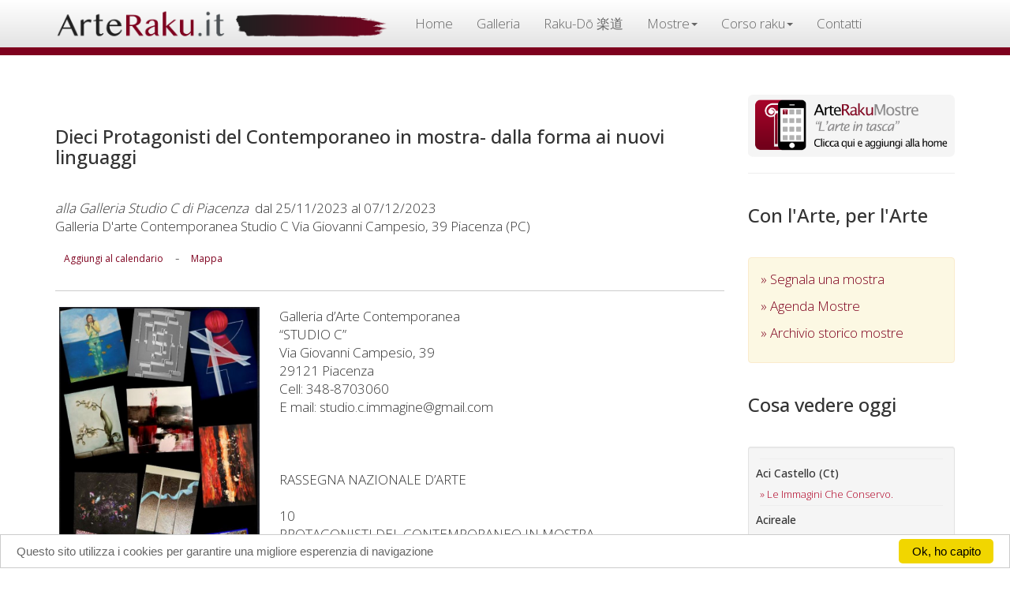

--- FILE ---
content_type: text/html
request_url: https://arteraku.it/pagine/scheda-agenda.asp?id=6329
body_size: 43570
content:

<html lang="it" xml:lang="it">
<head>
<meta charset="utf-8">
<meta http-equiv="X-UA-Compatible" content="IE=edge">
<link rel="stylesheet" href="//fonts.googleapis.com/css?family=Open+Sans:300,400,500">

<meta name="viewport" content="width=device-width, initial-scale=1">

<link rel="stylesheet" href="https://maxcdn.bootstrapcdn.com/bootstrap/3.3.1/css/bootstrap.min.css">
<!--
<script type="text/javascript" src="/bootstrap/jquery-1.11.2.min.js"></script>
-->

<script src="https://ajax.googleapis.com/ajax/libs/jquery/1.12.4/jquery.min.js"></script>
<script src="https://maxcdn.bootstrapcdn.com/bootstrap/3.3.1/js/bootstrap.min.js"></script>
<link rel="stylesheet" type="text/css" href="/bootstrap/custom.css"/>
<script>
  (function(i,s,o,g,r,a,m){i['GoogleAnalyticsObject']=r;i[r]=i[r]||function(){
  (i[r].q=i[r].q||[]).push(arguments)},i[r].l=1*new Date();a=s.createElement(o),
  m=s.getElementsByTagName(o)[0];a.async=1;a.src=g;m.parentNode.insertBefore(a,m)
  })(window,document,'script','//www.google-analytics.com/analytics.js','ga');

  ga('create', 'UA-192979-3', 'auto');
  ga('send', 'pageview');

</script>



<!--
<script>
  window.fbAsyncInit = function() {
    FB.init({
      appId      : '894826427347133',
      xfbml      : true,
      version    : 'v2.11'
    });
  
    FB.AppEvents.logPageView();
  
  };

  (function(d, s, id){
     var js, fjs = d.getElementsByTagName(s)[0];
     if (d.getElementById(id)) {return;}
     js = d.createElement(s); js.id = id;
     js.src = "https://connect.facebook.net/en_US/sdk.js";
     fjs.parentNode.insertBefore(js, fjs);
   }(document, 'script', 'facebook-jssdk'));
</script>
-->

<!-- Begin Cookie Consent plugin by Silktide - http://silktide.com/cookieconsent -->
<script type="text/javascript">
    window.cookieconsent_options = {"message":"Questo sito utilizza i cookies per garantire una migliore esperenzia di navigazione","dismiss":"Ok, ho capito","learnMore":"","link":null,"theme":"light-bottom"};
</script>

<script type="text/javascript" src="//cdnjs.cloudflare.com/ajax/libs/cookieconsent2/1.0.10/cookieconsent.min.js"></script>
<!-- End Cookie Consent plugin -->



 
 <!-- Facebook Pixel Code -
<sc ript>
!function(f,b,e,v,n,t,s){if(f.fbq)return;n=f.fbq=function(){n.callMethod?
n.callMethod.apply(n,arguments):n.queue.push(arguments)};if(!f._fbq)f._fbq=n;
n.push=n;n.loaded=!0;n.version='2.0';n.queue=[];t=b.createElement(e);t.async=!0;
t.src=v;s=b.getElementsByTagName(e)[0];s.parentNode.insertBefore(t,s)}(window,
document,'script','https://connect.facebook.net/en_US/fbevents.js');

fbq('init', '607583379419165');
fbq('track', "PageView");</scri pt>
<noscript><img height="1" width="1" style="display:none" src="https://www.facebook.com/tr?id=607583379419165&ev=PageView&noscript=1" /></nosc ript>
- End Facebook Pixel Code -->
 
 
 
 <script>
 $(document).on("submit","#form_newsletter", function(event) { event.preventDefault();  var valori= $( this ).serialize();
$.ajax({type:"POST", url: '/pagine/add_mailinglist2.asp', data: valori, cache:false, 
success: function(msg){  $('#risulta').html(msg)},
error: 	 function(err){ console.log("ho riscontrato un errore: "+ err)}

});});
 
 </script>
<meta name="keywords" content="Mostra, mostre, esposizioni, artisti, convegni, ceramica, ceramiche, raku, vernice, inaugurazione, inaugurazioni, galleria d'arte, gallery, art, arts, musei, museo, museum, presentazione">

<title>ArteRaku.it - Dieci Protagonisti del Contemporaneo in mostra- dalla forma ai nuovi linguaggi - alla Galleria Studio C  di Piacenza</title>


 
    <meta property="og:type"            content="article" /> 
    <meta property="og:url"             content="http://www.arteraku.it/pagine/scheda-agenda.asp?id=6329" /> 
    <meta property="og:title"           content="Dieci Protagonisti del Contemporaneo in mostra- dalla forma ai nuovi linguaggi" /> 
    <meta property="og:image"           content="http://arteraku.it/public/agenda/ArteRaku_Agenda_20231120193928.jpg" /> 
    <meta property="og:description"    content="alla Galleria Studio C  di Piacenza" />






</head>
<body>
<div class="container"> 
  

<div class="navbar navbar-default navbar-fixed-top" role="navigation">
  <div class="container" style="padding-top:0px; padding-bottom:0; ">
    <div class="navbar-header">
      <button type="button" class="navbar-toggle" data-toggle="collapse" data-target=".navbar-collapse"> <span class="sr-only">Toggle navigation</span> <span class="icon-bar"></span> <span class="icon-bar"></span> <span class="icon-bar"></span> </button>
      <a class="navbar-brand" href="/index.asp" style="padding-top:12px; padding-bottom:0;"><img src="/bootstrap/img/top.png" id="imgtop"></a>
      </div>
    <div class="navbar-collapse collapse">
      <ul class="nav navbar-nav">
        <li><a href="/index.asp">Home</a></li>
        
      
      <li><a href="https://www.arterakugallery.it/">Galleria</a></li>
        <li><a href="https://www.raku-do.it/">Raku-Dō 楽道</a></li>
     
      
      <li class="dropdown">
              <a href="#" class="dropdown-toggle" data-toggle="dropdown" role="button" aria-expanded="false">Mostre<span class="caret"></span></a>
              <ul class="dropdown-menu" role="menu">
                <li><a href="/pagine/manifestazioni.asp">Mostre in corso</a></li>
      			<li><a href="/pagine/manifestazioni-storico.asp">Archivio storico</a></li>
                <li class="divider"></li>
                <li><a href="/pagine/modeventi.asp">Inserisci mostre ed eventi</a></li>
                <li class="divider"></li>
                <li><a href="/blog/articolo.asp?id=4">Blog</a></li>
              </ul>
            </li>
      
      <li class="dropdown">
              <a href="#" class="dropdown-toggle" data-toggle="dropdown" role="button" aria-expanded="false">Corso raku<span class="caret"></span></a>
              <ul class="dropdown-menu" role="menu">
                <li><a href="/pagine/intro_corso.asp">Corso Raku Online</a></li>
      			 <li><a href="/blog/articolo.asp?id=17">Il battesimo del fuoco</a></li>
      			<li><a href="/blog/articolo.asp?id=19">Corsi in laboratorio</a></li>
                <li><a href="/pagine/intro_culture.asp">La filosofia Raku</a></li>
                 <li><a href="/raku-do/chawan.asp">Tazze cerimoniali Raku - Chawan</a></li>
              </ul>
            </li>
      
      
      <li><a href="/pagine/contatti.asp">Contatti</a></li>
      </ul>
      

    </div>
    <!--/.nav-collapse --> 
  </div>
</div>


<script>

console.log("/pagine/scheda-agenda.asp")

$(document).ready(function() { $('.navbar-nav li a[href=\'/pagine/scheda-agenda.asp\']').parent().addClass('active'); });
// fine gestione link
</script> 



  <div class="row">
    <div class="col-sm-8 col-md-9 articolo">
    <div class="pagina">
      <div>
        <h3 style="margin:20px 0px 40px;">Dieci Protagonisti del Contemporaneo in mostra- dalla forma ai nuovi linguaggi</h3>
        <em>alla Galleria Studio C  di Piacenza</em>&nbsp;
        dal 25/11/2023 al 07/12/2023
   
<p class="text-capitalize">Galleria d'arte contemporanea Studio C&nbsp;via Giovanni Campesio, 39&nbsp;Piacenza&nbsp;(PC)</p>
<div style="padding:5px 0;"><a href="https://www.google.com/calendar/render?action=TEMPLATE&text=Dieci Protagonisti del Contemporaneo in mostra- dalla forma ai nuovi linguaggi&dates=20231125/20231125&details=Inaugurazione+mostra+alla Galleria Studio C  di Piacenza&location=via Giovanni Campesio, 39+Piacenza+(pc)&pli=1&sf=true&output=xml#eventpage_6" class="btn btn-sm btn-link" target="_blank">Aggiungi al calendario</a>  - <a href="https://www.google.it/maps/place/via Giovanni Campesio, 39+Piacenza+(pc)" class="btn btn-sm btn-link"  target="_blank">Mappa</a></div>

<div id="fb-root"></div>
<script>(function(d, s, id) {
  var js, fjs = d.getElementsByTagName(s)[0];
  if (d.getElementById(id)) return;
  js = d.createElement(s); js.id = id;
  js.src = "//connect.facebook.net/it_IT/sdk.js#xfbml=1&version=v2.3&appId=137218946366035";
  fjs.parentNode.insertBefore(js, fjs);
}(document, 'script', 'facebook-jssdk'));</script>


<div class="fb-share-button" data-href="http://www.arteraku.it/pagine/scheda-agenda.asp?id=6329" data-layout="button"></div>

</div>
      <hr>
      <img src="/public/agenda/ArteRaku_Agenda_20231120193928.jpg" alt="Dieci Protagonisti del Contemporaneo in mostra- dalla forma ai nuovi linguaggi" width="30%" class="pull-left" style="margin:0px 25px 15px 5px;"/>
       Galleria d&#8217;Arte Contemporanea<br/>&#8220;STUDIO C&#8221;<br/>Via Giovanni Campesio, 39<br/>29121 Piacenza<br/>Cell: 348-8703060<br/>E mail: studio.c.immagine@gmail.com<br/><br/><br/><br/>RASSEGNA NAZIONALE D&#8217;ARTE<br/><br/>                    10<br/>PROTAGONISTI DEL CONTEMPORANEO IN MOSTRA<br/>DALLA FORMA AI NUOVI LINGUAGGI ( 2a EDIZIONE)<br/><br/><br/>Alla Galleria d&#8217;arte Contemporanea STUDIO C di via Giovanni Campesio 39 si inaugura sabato 25 novembre, alle ore 18, la seconda edizione della Rassegna Nazionale d'Arte &#8220;Dieci Protagonisti del Contemporaneo in mostra- dalla forma ai nuovi linguaggi &#8221; Scopo dell'iniziativa &#232; quello di indicare al pubblico e a tutti i visitatori, ma soprattutto ai Direttori e Responsabili di Pinacoteche, Musei, Gallerie Civiche e Pubbliche Collezioni, un ristretto numero di artisti che, per la qualit&#224; della loro espressione e per il curriculum artistico fin qui manifestato, sono ormai meritevoli di essere annoverati tra i Grandi Maestri dell'Arte Contemporanea e degni pertanto di essere inseriti, con le loro opere, negli  spazi ufficiali della Cultura Artistica.<br/>Questi i nomi degli artisti selezionati e le provincie di provenienza: Gino Baglieri (RG), Cinzia Bulone (AG), Letizia Cella (PC), Luigina Fernanda Paola Cerrina (GE), Elia Inderle (VI), Peter Nussbaum (AL), Sabina Romanin (PN), Giuliana Susterini (TS), Lucia Tedesco (IM), Raffaella Torrisi (PA).<br/>Gino Baglieri (RG): Nato a Lentini, ma residente a Vittoria (RG), Gino Baglieri &#232; ormai un nome di primo piano dell&#8217;arte contemporanea e come tale vanta dunque un variegato e interessante curriculum critico-espositivo fatto di mostre, personali e collettive, tenute in spazi pubblici e privati di tutta Italia e di molte capitali Europee. Espressione intensa e sentita, quella del nostro artista, sostenuta sempre da grande rigore e grande coerenza, che trova linfa e nutrimento nelle pieghe complesse della nostra contemporaneit&#224; ma che si sviluppa e realizza attraverso la conoscenza e l'approfondimento di quei movimenti che, tra l'inizio del secolo e la seconda guerra mondiale, hanno profondamente modificato tutto il percorso dell'arte e il nostro pensiero corre immediatamente  agli artisti di &#8220;Corrente&#8221;, al &#8220;Realismo sociale&#8221; di Renato Guttuso e infine all&#8217;&#8221;Esistenzialismo&#8221;. Pittura forte e potente, fatta di cuore, sentimento e ragione  e capace di entrare, con grande spontaneit&#224; ed immediatezza nelle pieghe profonde delle problematiche umane ed esistenziali dei nostri giorni. <br/>Nelle sue opere c&#8217;&#232; sempre una messa in posa immaginifica di pensieri, memorie e riflessioni che, partendo dal &#8220;s&#233;&#8221; e dalla propria realt&#224;, si dipana poi, gradualmente, alla metafora e alla simbologia facendosi patrimonio generale di tutti coloro che entrano in contatto con la sua arte. Ma Gino Baglieri &#232; anche un grande cultore della bellezza femminile come ben evidenziato dalle opere presentate in questa rassegna. I suoi corpi femminili si stagliano netti su fondi evanescenti e appena accennati, sono morbidi e sensuali, portano dentro tutta la plasticit&#224; e il peso della scultura facendosi reali e concreti. Pittura intensa, dicevo appena sopra, e percorsa sempre da grande poesia, emozione e sentimento a cui si unisce, molto spesso, anche una sottile e delicata ironia. <br/>Cinzia Bulone (AG): Nata ad Agrigento, dove anche oggi vive e lavora, Cinzia Bulone &#232; ormai un nome importante del panorama artistico nazionale e vanta dunque un variegato e interessante curriculum critico-espositivo fatto di mostre, personali e collettive, tenute in tutta Italia, nelle principali capitali d'Europa e poi a Miami e Cuba. Un'espressione forte e sentita, questa, che si allontana dalla semplice e pura descrizione, pur vissuta e partecipata, per aggiungervi carica vitale, energia, forza prorompente. Prende vita in questo modo una pittura tutta d'emozione, dove i colori perdono contatto con il mondo reale per diventare sentimento, stato d'animo, condizione psicologica. Ne sono chiara ed evidente dimostrazione le sue pennellate intense e precise, i suoi segni ripetuti e calibrati, il suo gesto, morbido e deciso allo stesso tempo. Tutto, nei quadri di Cinzia Bulone, &#232; segno e colore, tutto &#232; gesto e luce e tutto viene modificato e descritto a seconda dell'estro e dello stato d'animo dell'artista. Espressione senza cedimenti, dove gesto, segno e colore hanno lo stesso ruolo e la stessa funzione raggiungendo un perfetto equilibrio ed una magica fusione, creando straordinari effetti di vita e movimento, trasportando l'osservatore in rarefatte atmosfere di eterea e delicata sospensione. Perch&#233; i suoi dipinti, percorsi da crettature, solchi e ferite, altro non vogliono essere che la proiezione dell&#8217;animo umano, delle ansie e delle paure che affliggono l&#8217;uomo contemporaneo, delle insicurezze individuali e collettive che sono alla base dei grandi disagi esistenziali dei nostri giorni.<br/>Letizia Cella (PC): nata a Piacenza, dove anche oggi vive e lavora, Letizia Cella &#232; senza dubbio una figura artistica di grande interesse, vuoi per la sua straordinaria carica emotiva vuoi per la sua fervida vena fantastica e creativa che, con grande naturalezza e spontaneit&#224;, la porta verso un eclettismo piacevole e diversificato. Articolato e coinvolgente anche il suo percorso formativo che, nel tempo, l&#8217;ha vista impegnata in diversi settori. Attratta da sempre dalla bellezza dei colori e dalla scenografica visione delle immagini, &#232; stata per anni regista televisiva alla RAI di Milano, ha poi frequentato corsi di arazzo contemporaneo presso la Scuola di Arte Applicata del Castello Sforzesco della stessa citt&#224;, pubblicato un romanzo con &#8220;Mondadori&#8221; e libri per bambini con Salani editore. Attualmente frequenta pure l&#8217;Istituto d&#8217;Arte Felice Gazzola di Piacenza. Tutto questo le ha dunque permesso di accedere ad una lunga e approfondita attivit&#224; di ricerca all&#8217;interno di molteplici e diversificati mezzi espressivi che spaziano dalla grafica alla pittura e alla scultura, concentrandosi sempre, con competenza e abilit&#224; tecnica, sulla natura mutevole della percezione, sui meccanismi della visione, sull'aspetto polisemico delle immagini. Appassionata del suo lavoro, ha sempre proceduto con metodo e rigore quasi scientifici seguendo sempre il suo stile, il suo linguaggio, il suo modo di intendere e concepire la comunicazione artistica, un figurativo interpretato e talmente sintetico, libero ed evoluto da rasentare, in molti casi, l'espressione Informale. Nel complesso  un linguaggio  di straordinario gusto estetico, con caratteristiche e risultati del tutto personali perch&#232; fortemente giocati sull'stinto e le emozioni, sulla lettura e l'interpretazione dell'interiorit&#224;, sulla magica e straordinaria forza del sentire poetico, come ben dimostrano le due opere presentate in questa rassegna: sono paesaggi interiori, visioni dell'anima, emozioni intense e sentite espresse con rapidit&#224; e immediatezza seguendo la pura creativit&#224; e l'ispirazione del momento.<br/>Luigina Fernanda Paola Cerrina (GE): nata ad Asti, vanta un percorso artistico complesso e articolato che spazia dalla pittura alla poesia con momenti di forte e sentito impegno culturale e di intenso e meditato lirismo. Artista a tutto tondo, dunque, carica di vitalit&#224; ed energia e ancora oggi incessantemente impegnata a creare e produrre in un vero e proprio vortice multidisciplinare dove i vari ambiti (pittura, letteratura e poesia) si fanno &#8220;vasi comunicanti&#8221; dialogando tra loro, dando vita ad un'unica, grande vena espressiva. Pittura fortemente connotata, libera e personale, giocata sull'stinto e le emozioni, sulla lettura e l'interpretazione dell'interiorit&#224;, sulla magica e straordinaria forza del sentire poetico. Una ricerca prolungata e continua del segno, del colore e del gesto che, nel tempo, &#232; giunta ad una maturit&#224; piena e che si manifesta chiaramente nella potenza della scala cromatica, nella leggerezza e delicatezza dei tracciati, nell'eleganza delle forme adottate. Dai dipinti di Luigina Cerrina si dipartono vere e proprie esplosioni cromatiche, improvvise aperture e squarci di profondit&#224; che aprono a mondi sconfinati e sconosciuti che diventano simbolo e metafora dell'ignoto e dell'inconscio. Espressione dunque, quella della nostra artista, tutta concentrata sul racconto di emozioni e sensazioni, sulla forza esplosiva del colore e sulla sua funzione evocativa dove sogno e memoria, verit&#224; e finzione si fondono in una sola ed unica atmosfera dando vita a momenti di intensa e sentita poesia.<br/>Elia Inderle (VI): nato a Schio, in provincia di Vicenza e residente a Santorso, sempre nella stessa provincia, Elia Inderle &#232; un artista-filosofo contemporaneo di grande interesse che basa la sua ricerca pittorica su &#8220;lineee di pensiero&#8221; fortemente attuali. Variegato e interessante il suo percorso artistico che, tra le varie manifestazioni che lo hanno visto protagonista, annovera anche la partecipazione alla 59&#176; Biennale d&#8217;arte di Venezia. Pittura che procede di pari passo con i suoi studi filosofici offrendo agli osservatori profonde riflessioni sulla vita e l'esistenza, sull'Essere e il non Essere, sull'Essere e il nulla. In questa rassegna piacentina Elia Inderle presenta due dipinti di grande intensit&#224; e bellezza. C&#8217;&#232;, in questo nostro artista, un senso innato del colore e un timbro cromatico che, pur attingendo dalla grande e storica tradizione dell'Astratto e dell'Informale (Afro Basaldella, Gerhard Richter ecc), riesce tuttavia a farsi moderno e contemporaneo per le felici intuizioni tecniche, per la personalissima interpretazione e l'uso libero e spontaneo della materia pittorica. Ama il colore, Elia, lo ama perch&#232; mai statico ed inerte, ma dinamico e attivo, in continuo divenire e trasformazione, come lo scorrere lento e inesorabile del tempo, gli avvenimenti della vita, i fatti imprevisti e imprevedibili che cambiano l&#8217;esistenza. Leggero e raffinato anche il suo segno che traccia percorsi, traiettorie e variazioni strutturali dell'immagine e dinamizza lo spazio seguendo opposte e contrastanti tensioni.<br/>Peter Nussbaum (AL): Affermato artista austriaco ormai domiciliato nel vicino Monferrato, Peter Nussbaum &#232; un nome importante del panorama artistico internazionale e vanta dunque un variegato e interessante curriculum critico-espositivo fatto di mostre, personali e collettive, tenute in tutta Italia, nelle principali capitali d'Europa e poi in Cina, Stati Uniti d'America, Argentina ecc. Da sottolineare, inoltre, la sua partecipazione alla 59&#176; Biennale d&#8217;arte di Venezia, Pad. Grenada.<br/>Articolato e complesso anche il suo percorso artistico che, nel corso degli anni, si &#232; sviluppato in una lunga e approfondita attivit&#224; di ricerca all'interno di molteplici e diversificati mezzi espressivi. Osservando le sue opere si resta colpiti, innanzitutto, dal suo segno vivo e palpitante, dinamico e personale, e poi dal suo interesse per le forme, i numeri e la geometria, intesi come regola ed emozione, rigore e fantasia. Ancora, nell'espressione di questo artista, &#232; sempre possibile cogliere la rappresentazione e la ricerca di una perfetta armonia spaziale, intesa come ordine, equilibrio, insieme di forze sapientemente e misteriosamente pensate, mosse e dirette. In questo straordinario processo di invenzione e creativit&#224; Peter Nussbaum sogna una dimensione purificata dal rumore dell'attualit&#224;, liberata dalla complicata frenesia dei nostri giorni e immagina una dimensione spazio-temporale illimitata e sconfinata dove &#232; bello perdersi e navigare. <br/>Sabina Romanin (PN):  l'artista, che vive e lavora a Pordenone, presenta un curriculum critico-espositivo di grande rilievo e interesse fatto di mostre importanti tenute in spazi pubblici e privati di tutta Italia. Dopo una laurea in lingue e letterature straniere presso l'Universit&#224; &#8220;Ca' Foscari&#8221; di Venezia, ha conseguito pure il diploma di pittura all'Accademia di Belle Arti della stessa citt&#224; e poi, ancora, ha frequentato l'Accademia di Plymout (GB) con la borsa di studio Erasmus. Dopo un avvio artistico tradizionale, ha iniziato un avvincente periodo di studio e ricerca all'interno dell'Arte Contemporanea e delle pi&#249; innovative Avanguardie Storiche concentrandosi in modo particolare sulla &#8220;poesia Visiva&#8221;, sul mondo delle Installazioni e Ambientazioni fino a pervenire all'Arte Tessile e al &#8220;segno cucito&#8221;, corrente artistica contemporanea conosciuta anche con il termine di &#8220;Fiber-Art&#8221; e che, nelle sue mani, diventa simbolo della vita e dei suoi segreti percorsi. Ma in questa rassegna piacentina l&#8217;artista torna nuovamente a stupirci presentando due opere ad olio su tela di straordinaria esecuzione ed eleganza Un&#8217;espressione, questa di Sabina Romanin, fatta di creativit&#224; e fantasia, di luce e colori sulla quale inserisce i suoi segni, le sue  traiettorie, le sue scritture. Pittura segnica, dunque, ma arricchita da felici intuizioni spaziali, da un innato e prorompente gusto cromatico che, sovente, lascia intravedere un certo divertissement esecutivo, quasi una forma di liberazione interiore quando la sua sintesi grafica riesce a farsi talmente libera e istintiva da rasentare il magico mondo infantile, la semplicit&#224; ingenua e disarmante della pura e semplice fantasia. Allora tutto diventa poesia, emozione e lirico sentimento.<br/>Giuliana Susterini (TS): Nata a Gorizia, vive e lavora a Trieste. Variegato e interessante il suo percorso formativo che l&#8217;ha vista prima allieva del maestro Mario Donizzetti, poi di Franco Dugo e quindi impegnata in svariati seminari e laboratori di tecniche pittoriche. Le sue opere attuali sono realizzate privilegiando la tecnica del pastello encaustizzato su tavola e della tempera al tuorlo d&#8217;uovo velata e verniciata. Espressione preziosa, questa di Giuliana Susterini, perch&#233; tutta concentrata sul &#8220;segno&#8221; e la &#8220;forma&#8221;, sulla rappresentazione, quasi iperrealistica, di cose e oggetti  senza per&#242; tralasciare la sua libera interpretazione, il suo intimo sentire, la sua straordinaria capacit&#224; di entrare dentro le sfumature del reale e dell&#8217;animo umano. Ecco perch&#232; le sue opere, pur nella fedele riproduzione della verit&#224;, non cedono mai alla scontata e banale narrazione e neppure al freddo e impersonale messaggio fotografico, ma restano invece sempre e profondamente autentiche, sentite e personali. Giuliana Susterini &#232; senza dubbio artista di &#8220;verit&#224;&#8221; e di visioni naturalistiche, ma capace di tradurre tutto ci&#242; in magica e lirica visione, in attimi e momenti di altissima e sentita vibrazione poetica. La sua espressione, infatti, pur attingendo dal &#8220;reale&#8221;  &#232; immediata e sintetica, libera da ogni condizionamento descrittivo e/o ornamentale e orientata verso un moderno geometrismo che toglie e purifica, semplifica e schematizza dando libero sfogo all'emozione e al sentimento. <br/>Lucia Tedesco (IM); nata a San Remo, vive e lavora ad Imperia. Dopo un primo periodo di carattere figurativo con soggetti e tematiche di ispirazione vangoghiana  ha iniziato a sentire il fascino delle Avanguardie Storiche, dell'Espressionismo lirico e dell'Informale, soprattutto, iniziando quindi una profonda metamorfosi tecnico-espressiva, una fase di straordinario mutamento estetico-formale fatto di colore, gesto e materia. Ne sono una chiara dimostrazione le due opere che l&#8217;artista ha deciso di presentare in questa manifestazione. Si tratta di lavori tutti rivolti all&#8217;interiorit&#224;, all&#8217;ascolto delle voci misteriose e segrete dell&#8217;animo umano. Qui la stesura &#232; corposa &#232; corposa e materica ma il risultato finale risulta delicato e leggero, sensuale e poetico: perch&#233; i suoi dipinti, percorsi da crettature, solchi e ferite, altro non vogliono essere  che la proiezione dell&#8217;animo umano, delle ansie e delle paure che affliggono l&#8217;uomo contemporaneo, delle insicurezze individuali e collettive che sono alla base dei grandi disagi esistenziali dei nostri giorni. Da sottolineare, poi, la tecnica adottata dall&#8217;artista e il suo modo di procedere e di lavorare perch&#233; Lucia Tedesco non si serve dei tradizionali pennelli, ma solo ed esclusivamente della spatola. E la spatola, per lei, &#232; ormai diventata una cosa sola con la sua mano e il suo polso, un docile strumento che, in modo quasi automatico, ubbidisce alla sua volont&#224;, segue i suoi pensieri, traccia e interrompe percorsi e traiettorie. <br/>Raffaella Torrisi (PA): Nata ad Acireale, in provincia di Catania, e residente a Palermo, Raffaella Torrisi &#232; un'artista dal curriculum critico-espositivo particolarmente selezionato fatto di mostre, personali e collettive, tenute in svariate citt&#224; italiane e poi la partecipazione alla quarta edizione della prestigiosa Triennale di Roma con un'opera esposta alla Galleria del Cembalo di Palazzo Borghese.  Architetto e restauratrice, nel corso della sua attivit&#224; ha eseguito straordinari lavori di restauro presso prestigiosi monumenti siciliani e ricoperto importanti incarichi presso Facolt&#224; Universitarie.  Raffaella Torrisi si presenta come artista fortemente nuova, bravissima e sensibile interprete della OP-Art (Optical-Art), movimento di arte astratta nato e sviluppatosi negli Stati Uniti d'America intorno agli anni sessanta che ha come principale campo di ricerca formale l'illusione ottica e l'impressione plastica del movimento. L'artista siciliana, infatti, nelle sue opere, eseguite sia a colori che in bianco e nero, e percorse sempre da grande e sentita partecipazione, sembra aver assimilato e fatte proprie tutte le leggi fisiche riguardanti la diffusione e la rifrazione ottica, elementi indispensabili per poter superare l'idea di un'opera d'arte immobile e immutabile nel tempo e rappresentare invece un'opera in apparente e continuo movimento e quindi capace di cambiare e modificarsi a seconda di come la si guarda.<br/>L'arte, dunque, come la vita, mai statica ed inerte, ma in continuo movimento, in continua trasformazione.<br/>La rassegna che sar&#224; presentata dal gallerista e critico d'arte Luciano Carini, chiuder&#224; il 7 dicembre.<br/>ORARI: feriali e festivi dalle 16,30 alle 19,30 <br/>             Luned&#236;, giorno di chiusura.<br/><br/>                                                                               <br/><br/>. <br/><br/> <hr></div>
      </div>
    <div class="col-sm-4 col-md-3 spalla">
    <a href="http://www.arteraku.it/mostre">
          <img src="/ico/ArteRaku_app_icon.png" class="img-responsive">
        </a>
        <hr>
    <hr class="visible-xs">
    <h3>Con l'Arte, per l'Arte</h3>
      <div class="alert alert-warning"> <a href="/pagine/modeventi.asp" style="display:block; margin-bottom:11px;">&raquo;&nbsp;Segnala una mostra</a> <a href="/pagine/manifestazioni.asp" style="display:block; margin-bottom:11px;">&raquo;&nbsp;Agenda Mostre</a> <a href="/pagine/manifestazioni-storico.asp" style="display:block; margin-bottom:11px;">&raquo;&nbsp;Archivio storico mostre</a> </div>
      
      <h3>Cosa vedere oggi</h3>
      <div class="well well-sm hidden-xs">
       
        <hr style="margin:5px;"><h5 style=" text-transform:capitalize; color:#333;">aci castello (ct)</h5>
        <a href="scheda-agenda.asp?id=7383" style="margin:5px 0 0 5px; font-size:13px; text-transform:capitalize;">&raquo;&nbsp;le immagini che conservo.</a><br>
        <hr style="margin:5px;"><h5 style=" text-transform:capitalize; color:#333;">acireale</h5>
        <a href="scheda-agenda.asp?id=7544" style="margin:5px 0 0 5px; font-size:13px; text-transform:capitalize;">&raquo;&nbsp;echoes</a><br>
        <hr style="margin:5px;"><h5 style=" text-transform:capitalize; color:#333;">alessandria</h5>
        <a href="scheda-agenda.asp?id=7173" style="margin:5px 0 0 5px; font-size:13px; text-transform:capitalize;">&raquo;&nbsp;&quot;tutto ci&#242; che hai sempre desiderato &#232; dall'altra parte della paura&quot;</a><br>
        <hr style="margin:5px;"><h5 style=" text-transform:capitalize; color:#333;">avigliana</h5>
        <a href="scheda-agenda.asp?id=4999" style="margin:5px 0 0 5px; font-size:13px; text-transform:capitalize;">&raquo;&nbsp;campagna internazionale &quot;aggiungi una piastrella&quot;</a><br>
        <hr style="margin:5px;"><h5 style=" text-transform:capitalize; color:#333;">bologna</h5>
        <a href="scheda-agenda.asp?id=7492" style="margin:5px 0 0 5px; font-size:13px; text-transform:capitalize;">&raquo;&nbsp;galleria le&#242;n celebra il primo anniversario con la mostra collettiva corpus</a><br>
        
        <a href="scheda-agenda.asp?id=7553" style="margin:5px 0 0 5px; font-size:13px; text-transform:capitalize;">&raquo;&nbsp;l&#8217;ornamento non &#232; pi&#249; un delitto</a><br>
        
        <a href="scheda-agenda.asp?id=7536" style="margin:5px 0 0 5px; font-size:13px; text-transform:capitalize;">&raquo;&nbsp;20x20 - 2026</a><br>
        <hr style="margin:5px;"><h5 style=" text-transform:capitalize; color:#333;">catania</h5>
        <a href="scheda-agenda.asp?id=7511" style="margin:5px 0 0 5px; font-size:13px; text-transform:capitalize;">&raquo;&nbsp;alfredo romano</a><br>
        
        <a href="scheda-agenda.asp?id=7513" style="margin:5px 0 0 5px; font-size:13px; text-transform:capitalize;">&raquo;&nbsp;come mi sento quando&#8230;</a><br>
        
        <a href="scheda-agenda.asp?id=7528" style="margin:5px 0 0 5px; font-size:13px; text-transform:capitalize;">&raquo;&nbsp;cronache d&#8217;amore</a><br>
        
        <a href="scheda-agenda.asp?id=7549" style="margin:5px 0 0 5px; font-size:13px; text-transform:capitalize;">&raquo;&nbsp;alfredo romano</a><br>
        <hr style="margin:5px;"><h5 style=" text-transform:capitalize; color:#333;">cesenatico</h5>
        <a href="scheda-agenda.asp?id=7550" style="margin:5px 0 0 5px; font-size:13px; text-transform:capitalize;">&raquo;&nbsp;1&#176; trofeo art in the world 2026 - premio citt&#224; di cesenatico</a><br>
        <hr style="margin:5px;"><h5 style=" text-transform:capitalize; color:#333;">francavilla d'ete</h5>
        <a href="scheda-agenda.asp?id=7547" style="margin:5px 0 0 5px; font-size:13px; text-transform:capitalize;">&raquo;&nbsp;mostra d'arte di vitantonio paterno</a><br>
        <hr style="margin:5px;"><h5 style=" text-transform:capitalize; color:#333;">francavilla d'ete (fm)</h5>
        <a href="scheda-agenda.asp?id=7542" style="margin:5px 0 0 5px; font-size:13px; text-transform:capitalize;">&raquo;&nbsp;mostra d'arte di vitantonio paterno</a><br>
        <hr style="margin:5px;"><h5 style=" text-transform:capitalize; color:#333;">milano</h5>
        <a href="scheda-agenda.asp?id=7494" style="margin:5px 0 0 5px; font-size:13px; text-transform:capitalize;">&raquo;&nbsp;un anno di trasformazioni: la galleria de chirico conclude il 2025 con sentimi di luigi stoisa</a><br>
        
        <a href="scheda-agenda.asp?id=7382" style="margin:5px 0 0 5px; font-size:13px; text-transform:capitalize;">&raquo;&nbsp;wildlife photographer of the year 61 a milano</a><br>
        
        <a href="scheda-agenda.asp?id=7428" style="margin:5px 0 0 5px; font-size:13px; text-transform:capitalize;">&raquo;&nbsp;multipli</a><br>
        
        <a href="scheda-agenda.asp?id=7480" style="margin:5px 0 0 5px; font-size:13px; text-transform:capitalize;">&raquo;&nbsp;la galleria raffaella de chirico arte contemporanea chiude il 2025 con  sentimi, mostra personale di luigi stoisa</a><br>
        <hr style="margin:5px;"><h5 style=" text-transform:capitalize; color:#333;">napoli</h5>
        <a href="scheda-agenda.asp?id=6992" style="margin:5px 0 0 5px; font-size:13px; text-transform:capitalize;">&raquo;&nbsp;mater dolorosa</a><br>
        
        <a href="scheda-agenda.asp?id=7554" style="margin:5px 0 0 5px; font-size:13px; text-transform:capitalize;">&raquo;&nbsp;rosa panaro</a><br>
        <hr style="margin:5px;"><h5 style=" text-transform:capitalize; color:#333;">new york</h5>
        <a href="scheda-agenda.asp?id=7256" style="margin:5px 0 0 5px; font-size:13px; text-transform:capitalize;">&raquo;&nbsp;strength di tommaso spazzini villa</a><br>
        <hr style="margin:5px;"><h5 style=" text-transform:capitalize; color:#333;">ortigina</h5>
        <a href="scheda-agenda.asp?id=7466" style="margin:5px 0 0 5px; font-size:13px; text-transform:capitalize;">&raquo;&nbsp;visioni d&#8217;arte in sicilia tra ottocento e novecento</a><br>
        <hr style="margin:5px;"><h5 style=" text-transform:capitalize; color:#333;">pavia</h5>
        <a href="scheda-agenda.asp?id=7532" style="margin:5px 0 0 5px; font-size:13px; text-transform:capitalize;">&raquo;&nbsp;&#8220;dal primo ritratto alla triade sacra: guadagnuolo racconta papa leone xiv&#8221;</a><br>
        
        <a href="scheda-agenda.asp?id=7545" style="margin:5px 0 0 5px; font-size:13px; text-transform:capitalize;">&raquo;&nbsp;per i 25 anni del cnao di pavia, il m&#176; francesco guadagnuolo ha dedicato un&#8217;opera d&#8217;arte</a><br>
        
        <a href="scheda-agenda.asp?id=7526" style="margin:5px 0 0 5px; font-size:13px; text-transform:capitalize;">&raquo;&nbsp;&quot;dove l&#8217;arte dialoga con la cura&quot;</a><br>
        <hr style="margin:5px;"><h5 style=" text-transform:capitalize; color:#333;">pergola</h5>
        <a href="scheda-agenda.asp?id=7519" style="margin:5px 0 0 5px; font-size:13px; text-transform:capitalize;">&raquo;&nbsp;natale a&#8230;mezzanotte</a><br>
        <hr style="margin:5px;"><h5 style=" text-transform:capitalize; color:#333;">pesaro</h5>
        <a href="scheda-agenda.asp?id=7535" style="margin:5px 0 0 5px; font-size:13px; text-transform:capitalize;">&raquo;&nbsp;il profumo dell'arte</a><br>
        <hr style="margin:5px;"><h5 style=" text-transform:capitalize; color:#333;">piacenza</h5>
        <a href="scheda-agenda.asp?id=7540" style="margin:5px 0 0 5px; font-size:13px; text-transform:capitalize;">&raquo;&nbsp;andrea saltarelli - tra mondi interiori e antiche memorie</a><br>
        <hr style="margin:5px;"><h5 style=" text-transform:capitalize; color:#333;">quingentole</h5>
        <a href="scheda-agenda.asp?id=7491" style="margin:5px 0 0 5px; font-size:13px; text-transform:capitalize;">&raquo;&nbsp;proiezioni sintattiche dello spazio</a><br>
        <hr style="margin:5px;"><h5 style=" text-transform:capitalize; color:#333;">ravenna</h5>
        <a href="scheda-agenda.asp?id=7557" style="margin:5px 0 0 5px; font-size:13px; text-transform:capitalize;">&raquo;&nbsp;alla cieca</a><br>
        <hr style="margin:5px;"><h5 style=" text-transform:capitalize; color:#333;">roma</h5>
        <a href="scheda-agenda.asp?id=7120" style="margin:5px 0 0 5px; font-size:13px; text-transform:capitalize;">&raquo;&nbsp;minci art attack</a><br>
        
        <a href="scheda-agenda.asp?id=7543" style="margin:5px 0 0 5px; font-size:13px; text-transform:capitalize;">&raquo;&nbsp;anatomie spontanee</a><br>
        
        <a href="scheda-agenda.asp?id=7552" style="margin:5px 0 0 5px; font-size:13px; text-transform:capitalize;">&raquo;&nbsp;elisa abela</a><br>
        
        <a href="scheda-agenda.asp?id=7443" style="margin:5px 0 0 5px; font-size:13px; text-transform:capitalize;">&raquo;&nbsp;lasciami cadere</a><br>
        
        <a href="scheda-agenda.asp?id=7509" style="margin:5px 0 0 5px; font-size:13px; text-transform:capitalize;">&raquo;&nbsp;mostra personale &#8220;stagioni russe&#8221; di dmitriy permiakov</a><br>
        
        <a href="scheda-agenda.asp?id=7495" style="margin:5px 0 0 5px; font-size:13px; text-transform:capitalize;">&raquo;&nbsp;angels</a><br>
        
        <a href="scheda-agenda.asp?id=3389" style="margin:5px 0 0 5px; font-size:13px; text-transform:capitalize;">&raquo;&nbsp;save</a><br>
        
        <a href="scheda-agenda.asp?id=7548" style="margin:5px 0 0 5px; font-size:13px; text-transform:capitalize;">&raquo;&nbsp;ascensus</a><br>
        
        <a href="scheda-agenda.asp?id=7525" style="margin:5px 0 0 5px; font-size:13px; text-transform:capitalize;">&raquo;&nbsp;mostra personale &#8220;the shape of tomorrow&#8221; di ma&#322;gorzata rita kowalska  roma, 16-22 gennaio 2026</a><br>
        <hr style="margin:5px;"><h5 style=" text-transform:capitalize; color:#333;">taormina</h5>
        <a href="scheda-agenda.asp?id=7363" style="margin:5px 0 0 5px; font-size:13px; text-transform:capitalize;">&raquo;&nbsp;record storico di ingressi per la mostra &quot;gesti scolpiti&quot; di jago a taormina</a><br>
        
        <a href="scheda-agenda.asp?id=7294" style="margin:5px 0 0 5px; font-size:13px; text-transform:capitalize;">&raquo;&nbsp;&#8220;gesti scolpiti&#8221; di jago al parco archeologico di taormina</a><br>
        <hr style="margin:5px;"><h5 style=" text-transform:capitalize; color:#333;">torino</h5>
        <a href="scheda-agenda.asp?id=7484" style="margin:5px 0 0 5px; font-size:13px; text-transform:capitalize;">&raquo;&nbsp;badgirls: l&#8217;energia ribelle delle donne di max ferrigno conquista torino</a><br>
        
        <a href="scheda-agenda.asp?id=4055" style="margin:5px 0 0 5px; font-size:13px; text-transform:capitalize;">&raquo;&nbsp;kultivar, venaria reale, torino</a><br>
        
        <a href="scheda-agenda.asp?id=7424" style="margin:5px 0 0 5px; font-size:13px; text-transform:capitalize;">&raquo;&nbsp;badgirls</a><br>
        <hr style="margin:5px;"><h5 style=" text-transform:capitalize; color:#333;">venezia</h5>
        <a href="scheda-agenda.asp?id=7558" style="margin:5px 0 0 5px; font-size:13px; text-transform:capitalize;">&raquo;&nbsp;the perception of color</a><br>
        
        <a href="scheda-agenda.asp?id=7523" style="margin:5px 0 0 5px; font-size:13px; text-transform:capitalize;">&raquo;&nbsp;magico inverno</a><br>
        
        <a href="scheda-agenda.asp?id=5139" style="margin:5px 0 0 5px; font-size:13px; text-transform:capitalize;">&raquo;&nbsp;trame nello petrucci</a><br>
        
        <a href="scheda-agenda.asp?id=4768" style="margin:5px 0 0 5px; font-size:13px; text-transform:capitalize;">&raquo;&nbsp;spazio liquido venice</a><br>
        
      </div>
    
    <h3>Sostieni ArteRaku.it</h3>	<div class="well well-sm">
<!--
<form action="https://www.paypal.com/cgi-bin/webscr" method="post" target="_blank" >
  <input type="hidden" name="cmd" value="_xclick"/>
  <input type="hidden" name="business" value="info@arteraku.it"/>
  <input type="hidden" name="item_name" value="Un caffe' agli amici di ArteRaku."/>
  <input type="hidden" name="amount" value="2.50"/>
  <input type="hidden" name="no_shipping" value="0"/>
  <input type="hidden" name="no_note" value="1"/>
  <input type="hidden" name="currency_code" value="EUR"/>
  <input type="hidden" name="tax" value="0"/>
  <input type="hidden" name="lc" value="IT"/>
  <input type="hidden" name="bn" value="PP-DonationsBF"/>
  <input name="submit" type="submit" class="btn" id="caffe" value="" />
</form>
-->

<form action="https://www.paypal.com/cgi-bin/webscr" method="post" target="_top">
<input type="hidden" name="cmd" value="_s-xclick">
<input type="hidden" name="hosted_button_id" value="YF844XVQSW3J6">
<input type="image" src="https://www.paypalobjects.com/it_IT/IT/i/btn/btn_donateCC_LG.gif" border="0" name="submit" alt="PayPal è il metodo rapido e sicuro per pagare e farsi pagare online.">
<img alt="" border="0" src="https://www.paypalobjects.com/it_IT/i/scr/pixel.gif" width="1" height="1">
</form>



<hr style="margin:5px 0" />

Lavoriamo condividendo passione e cultura organizzando mostre, workshop e lezioni gratuite perchè crediamo che solo la cultura renda relamente liberi.<br />
Collabora partecipando alle nostre mostre, aiutandoci attivamente all'organizzazione delle stesse o sostetendoci con un piccolo contributo.
</div>
    <h3>Mailing list</h3>			<div class="well well-sm">
    <p> Per ricevere aggiornamenti e news su corsi, mostre, eventi e workshop relativi a <strong style="color:#333;">ArteRaku.it</strong> iscriviti alla mailing list</p>
    <!-- Begin MailChimp Signup Form -->

<div id="mc_embed_signup">
<form action="https://arteraku.us15.list-manage.com/subscribe/post?u=911712bfb8de9364e2270e4d7&amp;id=8fb8ade0f6" method="post" id="mc-embedded-subscribe-form" name="mc-embedded-subscribe-form" class="validate" target="_blank" novalidate>
    <div id="mc_embed_signup_scroll">
	
	<input type="email" value="" name="EMAIL" class="email form-control" id="mce-EMAIL" placeholder="Il tuo indirizzo email" required>
    <!-- real people should not fill this in and expect good things - do not remove this or risk form bot signups-->
    <div style="position: absolute; left: -5000px;" aria-hidden="true"><input type="text" name="b_911712bfb8de9364e2270e4d7_8fb8ade0f6" tabindex="-1" value=""></div><hr />
    <div class="clear"><input type="submit" value="Iscriviti" name="subscribe" id="mc-embedded-subscribe" class="btn btn-warning btn-block"></div>
    </div>
</form>
</div>

<!--End mc_embed_signup-->
<!--
      <form name="f1" id="form_newsletter" style="margin:0; padding:5px 0 5px 0;" >
        <input name="form_email"  placeholder="la tua mail qui" required type="email" class="campi form-control "/>
        <hr style="margin:5px 0;" />
        <input value="Iscrivimi" type="submit" class="btn btn-default btn-block"/>
        <hr  style="margin:10px 0;"  />
        <div id="risulta"></div>
      </form>
      --></div>
    </div>
  </div>
  <hr>
  
</div>
<div class="footer">
<div class="container">
<div class="row">
<div class="col-sm-8 col-md-9 articolo">
<strong class="small">Email:</strong> <a href="mailto:info@arteraku.it" class="btn" style="color:#fff;">info@arteraku.it</a><br>
<strong class="small">Web Site:</strong> <a href="https://www.arteraku.it" class="btn" style="color:#fff;">www.arteraku.it</a><br>
<strong class="small">Gallery:</strong> <a href="https://www.arterakugallery.it" class="btn" style="color:#fff;">www.arterakugallery.it</a>
 </div>
 
 <div class="col-sm-4 col-md-3 spalla">
 
 <div class="visible-xs" style="height:20px;"></div>
 <div  class=" well well-sm text-center"  style="color:#333; font-size:12px;">
Design: Roberto Scazzariello<hr style="margin:5px 0;" />
© 2001 - 2026 ARTERAKU.IT
</div>
 </div>
 </div>
 </div>
 </div>
 
</body>
</html>